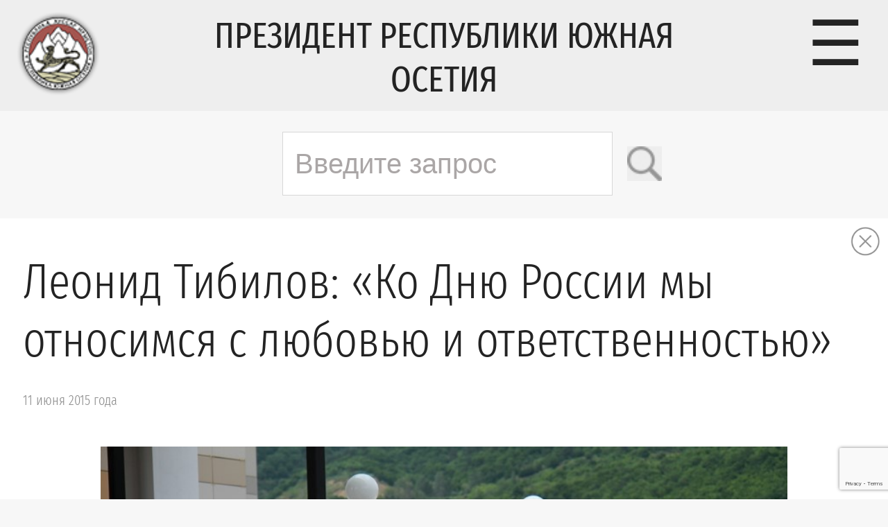

--- FILE ---
content_type: text/html; charset=utf-8
request_url: https://www.google.com/recaptcha/api2/anchor?ar=1&k=6LdG5-4hAAAAAIVLN9_xP5sbarXRzUQ20oKhaX1s&co=aHR0cHM6Ly9wcmVzaWRlbnRydW8ub3JnOjQ0Mw..&hl=en&v=PoyoqOPhxBO7pBk68S4YbpHZ&size=invisible&anchor-ms=20000&execute-ms=30000&cb=7xun2eklu29k
body_size: 48521
content:
<!DOCTYPE HTML><html dir="ltr" lang="en"><head><meta http-equiv="Content-Type" content="text/html; charset=UTF-8">
<meta http-equiv="X-UA-Compatible" content="IE=edge">
<title>reCAPTCHA</title>
<style type="text/css">
/* cyrillic-ext */
@font-face {
  font-family: 'Roboto';
  font-style: normal;
  font-weight: 400;
  font-stretch: 100%;
  src: url(//fonts.gstatic.com/s/roboto/v48/KFO7CnqEu92Fr1ME7kSn66aGLdTylUAMa3GUBHMdazTgWw.woff2) format('woff2');
  unicode-range: U+0460-052F, U+1C80-1C8A, U+20B4, U+2DE0-2DFF, U+A640-A69F, U+FE2E-FE2F;
}
/* cyrillic */
@font-face {
  font-family: 'Roboto';
  font-style: normal;
  font-weight: 400;
  font-stretch: 100%;
  src: url(//fonts.gstatic.com/s/roboto/v48/KFO7CnqEu92Fr1ME7kSn66aGLdTylUAMa3iUBHMdazTgWw.woff2) format('woff2');
  unicode-range: U+0301, U+0400-045F, U+0490-0491, U+04B0-04B1, U+2116;
}
/* greek-ext */
@font-face {
  font-family: 'Roboto';
  font-style: normal;
  font-weight: 400;
  font-stretch: 100%;
  src: url(//fonts.gstatic.com/s/roboto/v48/KFO7CnqEu92Fr1ME7kSn66aGLdTylUAMa3CUBHMdazTgWw.woff2) format('woff2');
  unicode-range: U+1F00-1FFF;
}
/* greek */
@font-face {
  font-family: 'Roboto';
  font-style: normal;
  font-weight: 400;
  font-stretch: 100%;
  src: url(//fonts.gstatic.com/s/roboto/v48/KFO7CnqEu92Fr1ME7kSn66aGLdTylUAMa3-UBHMdazTgWw.woff2) format('woff2');
  unicode-range: U+0370-0377, U+037A-037F, U+0384-038A, U+038C, U+038E-03A1, U+03A3-03FF;
}
/* math */
@font-face {
  font-family: 'Roboto';
  font-style: normal;
  font-weight: 400;
  font-stretch: 100%;
  src: url(//fonts.gstatic.com/s/roboto/v48/KFO7CnqEu92Fr1ME7kSn66aGLdTylUAMawCUBHMdazTgWw.woff2) format('woff2');
  unicode-range: U+0302-0303, U+0305, U+0307-0308, U+0310, U+0312, U+0315, U+031A, U+0326-0327, U+032C, U+032F-0330, U+0332-0333, U+0338, U+033A, U+0346, U+034D, U+0391-03A1, U+03A3-03A9, U+03B1-03C9, U+03D1, U+03D5-03D6, U+03F0-03F1, U+03F4-03F5, U+2016-2017, U+2034-2038, U+203C, U+2040, U+2043, U+2047, U+2050, U+2057, U+205F, U+2070-2071, U+2074-208E, U+2090-209C, U+20D0-20DC, U+20E1, U+20E5-20EF, U+2100-2112, U+2114-2115, U+2117-2121, U+2123-214F, U+2190, U+2192, U+2194-21AE, U+21B0-21E5, U+21F1-21F2, U+21F4-2211, U+2213-2214, U+2216-22FF, U+2308-230B, U+2310, U+2319, U+231C-2321, U+2336-237A, U+237C, U+2395, U+239B-23B7, U+23D0, U+23DC-23E1, U+2474-2475, U+25AF, U+25B3, U+25B7, U+25BD, U+25C1, U+25CA, U+25CC, U+25FB, U+266D-266F, U+27C0-27FF, U+2900-2AFF, U+2B0E-2B11, U+2B30-2B4C, U+2BFE, U+3030, U+FF5B, U+FF5D, U+1D400-1D7FF, U+1EE00-1EEFF;
}
/* symbols */
@font-face {
  font-family: 'Roboto';
  font-style: normal;
  font-weight: 400;
  font-stretch: 100%;
  src: url(//fonts.gstatic.com/s/roboto/v48/KFO7CnqEu92Fr1ME7kSn66aGLdTylUAMaxKUBHMdazTgWw.woff2) format('woff2');
  unicode-range: U+0001-000C, U+000E-001F, U+007F-009F, U+20DD-20E0, U+20E2-20E4, U+2150-218F, U+2190, U+2192, U+2194-2199, U+21AF, U+21E6-21F0, U+21F3, U+2218-2219, U+2299, U+22C4-22C6, U+2300-243F, U+2440-244A, U+2460-24FF, U+25A0-27BF, U+2800-28FF, U+2921-2922, U+2981, U+29BF, U+29EB, U+2B00-2BFF, U+4DC0-4DFF, U+FFF9-FFFB, U+10140-1018E, U+10190-1019C, U+101A0, U+101D0-101FD, U+102E0-102FB, U+10E60-10E7E, U+1D2C0-1D2D3, U+1D2E0-1D37F, U+1F000-1F0FF, U+1F100-1F1AD, U+1F1E6-1F1FF, U+1F30D-1F30F, U+1F315, U+1F31C, U+1F31E, U+1F320-1F32C, U+1F336, U+1F378, U+1F37D, U+1F382, U+1F393-1F39F, U+1F3A7-1F3A8, U+1F3AC-1F3AF, U+1F3C2, U+1F3C4-1F3C6, U+1F3CA-1F3CE, U+1F3D4-1F3E0, U+1F3ED, U+1F3F1-1F3F3, U+1F3F5-1F3F7, U+1F408, U+1F415, U+1F41F, U+1F426, U+1F43F, U+1F441-1F442, U+1F444, U+1F446-1F449, U+1F44C-1F44E, U+1F453, U+1F46A, U+1F47D, U+1F4A3, U+1F4B0, U+1F4B3, U+1F4B9, U+1F4BB, U+1F4BF, U+1F4C8-1F4CB, U+1F4D6, U+1F4DA, U+1F4DF, U+1F4E3-1F4E6, U+1F4EA-1F4ED, U+1F4F7, U+1F4F9-1F4FB, U+1F4FD-1F4FE, U+1F503, U+1F507-1F50B, U+1F50D, U+1F512-1F513, U+1F53E-1F54A, U+1F54F-1F5FA, U+1F610, U+1F650-1F67F, U+1F687, U+1F68D, U+1F691, U+1F694, U+1F698, U+1F6AD, U+1F6B2, U+1F6B9-1F6BA, U+1F6BC, U+1F6C6-1F6CF, U+1F6D3-1F6D7, U+1F6E0-1F6EA, U+1F6F0-1F6F3, U+1F6F7-1F6FC, U+1F700-1F7FF, U+1F800-1F80B, U+1F810-1F847, U+1F850-1F859, U+1F860-1F887, U+1F890-1F8AD, U+1F8B0-1F8BB, U+1F8C0-1F8C1, U+1F900-1F90B, U+1F93B, U+1F946, U+1F984, U+1F996, U+1F9E9, U+1FA00-1FA6F, U+1FA70-1FA7C, U+1FA80-1FA89, U+1FA8F-1FAC6, U+1FACE-1FADC, U+1FADF-1FAE9, U+1FAF0-1FAF8, U+1FB00-1FBFF;
}
/* vietnamese */
@font-face {
  font-family: 'Roboto';
  font-style: normal;
  font-weight: 400;
  font-stretch: 100%;
  src: url(//fonts.gstatic.com/s/roboto/v48/KFO7CnqEu92Fr1ME7kSn66aGLdTylUAMa3OUBHMdazTgWw.woff2) format('woff2');
  unicode-range: U+0102-0103, U+0110-0111, U+0128-0129, U+0168-0169, U+01A0-01A1, U+01AF-01B0, U+0300-0301, U+0303-0304, U+0308-0309, U+0323, U+0329, U+1EA0-1EF9, U+20AB;
}
/* latin-ext */
@font-face {
  font-family: 'Roboto';
  font-style: normal;
  font-weight: 400;
  font-stretch: 100%;
  src: url(//fonts.gstatic.com/s/roboto/v48/KFO7CnqEu92Fr1ME7kSn66aGLdTylUAMa3KUBHMdazTgWw.woff2) format('woff2');
  unicode-range: U+0100-02BA, U+02BD-02C5, U+02C7-02CC, U+02CE-02D7, U+02DD-02FF, U+0304, U+0308, U+0329, U+1D00-1DBF, U+1E00-1E9F, U+1EF2-1EFF, U+2020, U+20A0-20AB, U+20AD-20C0, U+2113, U+2C60-2C7F, U+A720-A7FF;
}
/* latin */
@font-face {
  font-family: 'Roboto';
  font-style: normal;
  font-weight: 400;
  font-stretch: 100%;
  src: url(//fonts.gstatic.com/s/roboto/v48/KFO7CnqEu92Fr1ME7kSn66aGLdTylUAMa3yUBHMdazQ.woff2) format('woff2');
  unicode-range: U+0000-00FF, U+0131, U+0152-0153, U+02BB-02BC, U+02C6, U+02DA, U+02DC, U+0304, U+0308, U+0329, U+2000-206F, U+20AC, U+2122, U+2191, U+2193, U+2212, U+2215, U+FEFF, U+FFFD;
}
/* cyrillic-ext */
@font-face {
  font-family: 'Roboto';
  font-style: normal;
  font-weight: 500;
  font-stretch: 100%;
  src: url(//fonts.gstatic.com/s/roboto/v48/KFO7CnqEu92Fr1ME7kSn66aGLdTylUAMa3GUBHMdazTgWw.woff2) format('woff2');
  unicode-range: U+0460-052F, U+1C80-1C8A, U+20B4, U+2DE0-2DFF, U+A640-A69F, U+FE2E-FE2F;
}
/* cyrillic */
@font-face {
  font-family: 'Roboto';
  font-style: normal;
  font-weight: 500;
  font-stretch: 100%;
  src: url(//fonts.gstatic.com/s/roboto/v48/KFO7CnqEu92Fr1ME7kSn66aGLdTylUAMa3iUBHMdazTgWw.woff2) format('woff2');
  unicode-range: U+0301, U+0400-045F, U+0490-0491, U+04B0-04B1, U+2116;
}
/* greek-ext */
@font-face {
  font-family: 'Roboto';
  font-style: normal;
  font-weight: 500;
  font-stretch: 100%;
  src: url(//fonts.gstatic.com/s/roboto/v48/KFO7CnqEu92Fr1ME7kSn66aGLdTylUAMa3CUBHMdazTgWw.woff2) format('woff2');
  unicode-range: U+1F00-1FFF;
}
/* greek */
@font-face {
  font-family: 'Roboto';
  font-style: normal;
  font-weight: 500;
  font-stretch: 100%;
  src: url(//fonts.gstatic.com/s/roboto/v48/KFO7CnqEu92Fr1ME7kSn66aGLdTylUAMa3-UBHMdazTgWw.woff2) format('woff2');
  unicode-range: U+0370-0377, U+037A-037F, U+0384-038A, U+038C, U+038E-03A1, U+03A3-03FF;
}
/* math */
@font-face {
  font-family: 'Roboto';
  font-style: normal;
  font-weight: 500;
  font-stretch: 100%;
  src: url(//fonts.gstatic.com/s/roboto/v48/KFO7CnqEu92Fr1ME7kSn66aGLdTylUAMawCUBHMdazTgWw.woff2) format('woff2');
  unicode-range: U+0302-0303, U+0305, U+0307-0308, U+0310, U+0312, U+0315, U+031A, U+0326-0327, U+032C, U+032F-0330, U+0332-0333, U+0338, U+033A, U+0346, U+034D, U+0391-03A1, U+03A3-03A9, U+03B1-03C9, U+03D1, U+03D5-03D6, U+03F0-03F1, U+03F4-03F5, U+2016-2017, U+2034-2038, U+203C, U+2040, U+2043, U+2047, U+2050, U+2057, U+205F, U+2070-2071, U+2074-208E, U+2090-209C, U+20D0-20DC, U+20E1, U+20E5-20EF, U+2100-2112, U+2114-2115, U+2117-2121, U+2123-214F, U+2190, U+2192, U+2194-21AE, U+21B0-21E5, U+21F1-21F2, U+21F4-2211, U+2213-2214, U+2216-22FF, U+2308-230B, U+2310, U+2319, U+231C-2321, U+2336-237A, U+237C, U+2395, U+239B-23B7, U+23D0, U+23DC-23E1, U+2474-2475, U+25AF, U+25B3, U+25B7, U+25BD, U+25C1, U+25CA, U+25CC, U+25FB, U+266D-266F, U+27C0-27FF, U+2900-2AFF, U+2B0E-2B11, U+2B30-2B4C, U+2BFE, U+3030, U+FF5B, U+FF5D, U+1D400-1D7FF, U+1EE00-1EEFF;
}
/* symbols */
@font-face {
  font-family: 'Roboto';
  font-style: normal;
  font-weight: 500;
  font-stretch: 100%;
  src: url(//fonts.gstatic.com/s/roboto/v48/KFO7CnqEu92Fr1ME7kSn66aGLdTylUAMaxKUBHMdazTgWw.woff2) format('woff2');
  unicode-range: U+0001-000C, U+000E-001F, U+007F-009F, U+20DD-20E0, U+20E2-20E4, U+2150-218F, U+2190, U+2192, U+2194-2199, U+21AF, U+21E6-21F0, U+21F3, U+2218-2219, U+2299, U+22C4-22C6, U+2300-243F, U+2440-244A, U+2460-24FF, U+25A0-27BF, U+2800-28FF, U+2921-2922, U+2981, U+29BF, U+29EB, U+2B00-2BFF, U+4DC0-4DFF, U+FFF9-FFFB, U+10140-1018E, U+10190-1019C, U+101A0, U+101D0-101FD, U+102E0-102FB, U+10E60-10E7E, U+1D2C0-1D2D3, U+1D2E0-1D37F, U+1F000-1F0FF, U+1F100-1F1AD, U+1F1E6-1F1FF, U+1F30D-1F30F, U+1F315, U+1F31C, U+1F31E, U+1F320-1F32C, U+1F336, U+1F378, U+1F37D, U+1F382, U+1F393-1F39F, U+1F3A7-1F3A8, U+1F3AC-1F3AF, U+1F3C2, U+1F3C4-1F3C6, U+1F3CA-1F3CE, U+1F3D4-1F3E0, U+1F3ED, U+1F3F1-1F3F3, U+1F3F5-1F3F7, U+1F408, U+1F415, U+1F41F, U+1F426, U+1F43F, U+1F441-1F442, U+1F444, U+1F446-1F449, U+1F44C-1F44E, U+1F453, U+1F46A, U+1F47D, U+1F4A3, U+1F4B0, U+1F4B3, U+1F4B9, U+1F4BB, U+1F4BF, U+1F4C8-1F4CB, U+1F4D6, U+1F4DA, U+1F4DF, U+1F4E3-1F4E6, U+1F4EA-1F4ED, U+1F4F7, U+1F4F9-1F4FB, U+1F4FD-1F4FE, U+1F503, U+1F507-1F50B, U+1F50D, U+1F512-1F513, U+1F53E-1F54A, U+1F54F-1F5FA, U+1F610, U+1F650-1F67F, U+1F687, U+1F68D, U+1F691, U+1F694, U+1F698, U+1F6AD, U+1F6B2, U+1F6B9-1F6BA, U+1F6BC, U+1F6C6-1F6CF, U+1F6D3-1F6D7, U+1F6E0-1F6EA, U+1F6F0-1F6F3, U+1F6F7-1F6FC, U+1F700-1F7FF, U+1F800-1F80B, U+1F810-1F847, U+1F850-1F859, U+1F860-1F887, U+1F890-1F8AD, U+1F8B0-1F8BB, U+1F8C0-1F8C1, U+1F900-1F90B, U+1F93B, U+1F946, U+1F984, U+1F996, U+1F9E9, U+1FA00-1FA6F, U+1FA70-1FA7C, U+1FA80-1FA89, U+1FA8F-1FAC6, U+1FACE-1FADC, U+1FADF-1FAE9, U+1FAF0-1FAF8, U+1FB00-1FBFF;
}
/* vietnamese */
@font-face {
  font-family: 'Roboto';
  font-style: normal;
  font-weight: 500;
  font-stretch: 100%;
  src: url(//fonts.gstatic.com/s/roboto/v48/KFO7CnqEu92Fr1ME7kSn66aGLdTylUAMa3OUBHMdazTgWw.woff2) format('woff2');
  unicode-range: U+0102-0103, U+0110-0111, U+0128-0129, U+0168-0169, U+01A0-01A1, U+01AF-01B0, U+0300-0301, U+0303-0304, U+0308-0309, U+0323, U+0329, U+1EA0-1EF9, U+20AB;
}
/* latin-ext */
@font-face {
  font-family: 'Roboto';
  font-style: normal;
  font-weight: 500;
  font-stretch: 100%;
  src: url(//fonts.gstatic.com/s/roboto/v48/KFO7CnqEu92Fr1ME7kSn66aGLdTylUAMa3KUBHMdazTgWw.woff2) format('woff2');
  unicode-range: U+0100-02BA, U+02BD-02C5, U+02C7-02CC, U+02CE-02D7, U+02DD-02FF, U+0304, U+0308, U+0329, U+1D00-1DBF, U+1E00-1E9F, U+1EF2-1EFF, U+2020, U+20A0-20AB, U+20AD-20C0, U+2113, U+2C60-2C7F, U+A720-A7FF;
}
/* latin */
@font-face {
  font-family: 'Roboto';
  font-style: normal;
  font-weight: 500;
  font-stretch: 100%;
  src: url(//fonts.gstatic.com/s/roboto/v48/KFO7CnqEu92Fr1ME7kSn66aGLdTylUAMa3yUBHMdazQ.woff2) format('woff2');
  unicode-range: U+0000-00FF, U+0131, U+0152-0153, U+02BB-02BC, U+02C6, U+02DA, U+02DC, U+0304, U+0308, U+0329, U+2000-206F, U+20AC, U+2122, U+2191, U+2193, U+2212, U+2215, U+FEFF, U+FFFD;
}
/* cyrillic-ext */
@font-face {
  font-family: 'Roboto';
  font-style: normal;
  font-weight: 900;
  font-stretch: 100%;
  src: url(//fonts.gstatic.com/s/roboto/v48/KFO7CnqEu92Fr1ME7kSn66aGLdTylUAMa3GUBHMdazTgWw.woff2) format('woff2');
  unicode-range: U+0460-052F, U+1C80-1C8A, U+20B4, U+2DE0-2DFF, U+A640-A69F, U+FE2E-FE2F;
}
/* cyrillic */
@font-face {
  font-family: 'Roboto';
  font-style: normal;
  font-weight: 900;
  font-stretch: 100%;
  src: url(//fonts.gstatic.com/s/roboto/v48/KFO7CnqEu92Fr1ME7kSn66aGLdTylUAMa3iUBHMdazTgWw.woff2) format('woff2');
  unicode-range: U+0301, U+0400-045F, U+0490-0491, U+04B0-04B1, U+2116;
}
/* greek-ext */
@font-face {
  font-family: 'Roboto';
  font-style: normal;
  font-weight: 900;
  font-stretch: 100%;
  src: url(//fonts.gstatic.com/s/roboto/v48/KFO7CnqEu92Fr1ME7kSn66aGLdTylUAMa3CUBHMdazTgWw.woff2) format('woff2');
  unicode-range: U+1F00-1FFF;
}
/* greek */
@font-face {
  font-family: 'Roboto';
  font-style: normal;
  font-weight: 900;
  font-stretch: 100%;
  src: url(//fonts.gstatic.com/s/roboto/v48/KFO7CnqEu92Fr1ME7kSn66aGLdTylUAMa3-UBHMdazTgWw.woff2) format('woff2');
  unicode-range: U+0370-0377, U+037A-037F, U+0384-038A, U+038C, U+038E-03A1, U+03A3-03FF;
}
/* math */
@font-face {
  font-family: 'Roboto';
  font-style: normal;
  font-weight: 900;
  font-stretch: 100%;
  src: url(//fonts.gstatic.com/s/roboto/v48/KFO7CnqEu92Fr1ME7kSn66aGLdTylUAMawCUBHMdazTgWw.woff2) format('woff2');
  unicode-range: U+0302-0303, U+0305, U+0307-0308, U+0310, U+0312, U+0315, U+031A, U+0326-0327, U+032C, U+032F-0330, U+0332-0333, U+0338, U+033A, U+0346, U+034D, U+0391-03A1, U+03A3-03A9, U+03B1-03C9, U+03D1, U+03D5-03D6, U+03F0-03F1, U+03F4-03F5, U+2016-2017, U+2034-2038, U+203C, U+2040, U+2043, U+2047, U+2050, U+2057, U+205F, U+2070-2071, U+2074-208E, U+2090-209C, U+20D0-20DC, U+20E1, U+20E5-20EF, U+2100-2112, U+2114-2115, U+2117-2121, U+2123-214F, U+2190, U+2192, U+2194-21AE, U+21B0-21E5, U+21F1-21F2, U+21F4-2211, U+2213-2214, U+2216-22FF, U+2308-230B, U+2310, U+2319, U+231C-2321, U+2336-237A, U+237C, U+2395, U+239B-23B7, U+23D0, U+23DC-23E1, U+2474-2475, U+25AF, U+25B3, U+25B7, U+25BD, U+25C1, U+25CA, U+25CC, U+25FB, U+266D-266F, U+27C0-27FF, U+2900-2AFF, U+2B0E-2B11, U+2B30-2B4C, U+2BFE, U+3030, U+FF5B, U+FF5D, U+1D400-1D7FF, U+1EE00-1EEFF;
}
/* symbols */
@font-face {
  font-family: 'Roboto';
  font-style: normal;
  font-weight: 900;
  font-stretch: 100%;
  src: url(//fonts.gstatic.com/s/roboto/v48/KFO7CnqEu92Fr1ME7kSn66aGLdTylUAMaxKUBHMdazTgWw.woff2) format('woff2');
  unicode-range: U+0001-000C, U+000E-001F, U+007F-009F, U+20DD-20E0, U+20E2-20E4, U+2150-218F, U+2190, U+2192, U+2194-2199, U+21AF, U+21E6-21F0, U+21F3, U+2218-2219, U+2299, U+22C4-22C6, U+2300-243F, U+2440-244A, U+2460-24FF, U+25A0-27BF, U+2800-28FF, U+2921-2922, U+2981, U+29BF, U+29EB, U+2B00-2BFF, U+4DC0-4DFF, U+FFF9-FFFB, U+10140-1018E, U+10190-1019C, U+101A0, U+101D0-101FD, U+102E0-102FB, U+10E60-10E7E, U+1D2C0-1D2D3, U+1D2E0-1D37F, U+1F000-1F0FF, U+1F100-1F1AD, U+1F1E6-1F1FF, U+1F30D-1F30F, U+1F315, U+1F31C, U+1F31E, U+1F320-1F32C, U+1F336, U+1F378, U+1F37D, U+1F382, U+1F393-1F39F, U+1F3A7-1F3A8, U+1F3AC-1F3AF, U+1F3C2, U+1F3C4-1F3C6, U+1F3CA-1F3CE, U+1F3D4-1F3E0, U+1F3ED, U+1F3F1-1F3F3, U+1F3F5-1F3F7, U+1F408, U+1F415, U+1F41F, U+1F426, U+1F43F, U+1F441-1F442, U+1F444, U+1F446-1F449, U+1F44C-1F44E, U+1F453, U+1F46A, U+1F47D, U+1F4A3, U+1F4B0, U+1F4B3, U+1F4B9, U+1F4BB, U+1F4BF, U+1F4C8-1F4CB, U+1F4D6, U+1F4DA, U+1F4DF, U+1F4E3-1F4E6, U+1F4EA-1F4ED, U+1F4F7, U+1F4F9-1F4FB, U+1F4FD-1F4FE, U+1F503, U+1F507-1F50B, U+1F50D, U+1F512-1F513, U+1F53E-1F54A, U+1F54F-1F5FA, U+1F610, U+1F650-1F67F, U+1F687, U+1F68D, U+1F691, U+1F694, U+1F698, U+1F6AD, U+1F6B2, U+1F6B9-1F6BA, U+1F6BC, U+1F6C6-1F6CF, U+1F6D3-1F6D7, U+1F6E0-1F6EA, U+1F6F0-1F6F3, U+1F6F7-1F6FC, U+1F700-1F7FF, U+1F800-1F80B, U+1F810-1F847, U+1F850-1F859, U+1F860-1F887, U+1F890-1F8AD, U+1F8B0-1F8BB, U+1F8C0-1F8C1, U+1F900-1F90B, U+1F93B, U+1F946, U+1F984, U+1F996, U+1F9E9, U+1FA00-1FA6F, U+1FA70-1FA7C, U+1FA80-1FA89, U+1FA8F-1FAC6, U+1FACE-1FADC, U+1FADF-1FAE9, U+1FAF0-1FAF8, U+1FB00-1FBFF;
}
/* vietnamese */
@font-face {
  font-family: 'Roboto';
  font-style: normal;
  font-weight: 900;
  font-stretch: 100%;
  src: url(//fonts.gstatic.com/s/roboto/v48/KFO7CnqEu92Fr1ME7kSn66aGLdTylUAMa3OUBHMdazTgWw.woff2) format('woff2');
  unicode-range: U+0102-0103, U+0110-0111, U+0128-0129, U+0168-0169, U+01A0-01A1, U+01AF-01B0, U+0300-0301, U+0303-0304, U+0308-0309, U+0323, U+0329, U+1EA0-1EF9, U+20AB;
}
/* latin-ext */
@font-face {
  font-family: 'Roboto';
  font-style: normal;
  font-weight: 900;
  font-stretch: 100%;
  src: url(//fonts.gstatic.com/s/roboto/v48/KFO7CnqEu92Fr1ME7kSn66aGLdTylUAMa3KUBHMdazTgWw.woff2) format('woff2');
  unicode-range: U+0100-02BA, U+02BD-02C5, U+02C7-02CC, U+02CE-02D7, U+02DD-02FF, U+0304, U+0308, U+0329, U+1D00-1DBF, U+1E00-1E9F, U+1EF2-1EFF, U+2020, U+20A0-20AB, U+20AD-20C0, U+2113, U+2C60-2C7F, U+A720-A7FF;
}
/* latin */
@font-face {
  font-family: 'Roboto';
  font-style: normal;
  font-weight: 900;
  font-stretch: 100%;
  src: url(//fonts.gstatic.com/s/roboto/v48/KFO7CnqEu92Fr1ME7kSn66aGLdTylUAMa3yUBHMdazQ.woff2) format('woff2');
  unicode-range: U+0000-00FF, U+0131, U+0152-0153, U+02BB-02BC, U+02C6, U+02DA, U+02DC, U+0304, U+0308, U+0329, U+2000-206F, U+20AC, U+2122, U+2191, U+2193, U+2212, U+2215, U+FEFF, U+FFFD;
}

</style>
<link rel="stylesheet" type="text/css" href="https://www.gstatic.com/recaptcha/releases/PoyoqOPhxBO7pBk68S4YbpHZ/styles__ltr.css">
<script nonce="Ka4pI6AnhdNmiu9wnYIOJQ" type="text/javascript">window['__recaptcha_api'] = 'https://www.google.com/recaptcha/api2/';</script>
<script type="text/javascript" src="https://www.gstatic.com/recaptcha/releases/PoyoqOPhxBO7pBk68S4YbpHZ/recaptcha__en.js" nonce="Ka4pI6AnhdNmiu9wnYIOJQ">
      
    </script></head>
<body><div id="rc-anchor-alert" class="rc-anchor-alert"></div>
<input type="hidden" id="recaptcha-token" value="[base64]">
<script type="text/javascript" nonce="Ka4pI6AnhdNmiu9wnYIOJQ">
      recaptcha.anchor.Main.init("[\x22ainput\x22,[\x22bgdata\x22,\x22\x22,\[base64]/[base64]/[base64]/bmV3IHJbeF0oY1swXSk6RT09Mj9uZXcgclt4XShjWzBdLGNbMV0pOkU9PTM/bmV3IHJbeF0oY1swXSxjWzFdLGNbMl0pOkU9PTQ/[base64]/[base64]/[base64]/[base64]/[base64]/[base64]/[base64]/[base64]\x22,\[base64]\\u003d\\u003d\x22,\x22wq7DnRPCqcKCGlXCqcO5JcOvw5LCjMO/w7LDmMKCwqXClERkwo8/L8KMw6YFwrlEwpLCognDscOkbi7ClsOla37Dv8OwbXJyJMOIR8KewrXCvMOlw47DoV4cH2rDscKswodewovDlnnCqcKuw6PDnsOjwrM4w4PDsMKKSRjDhxhQNy/DuiJmw65BNnDDvSvCrcKTdSHDtMK7wpoHIStJG8OYDsKtw43DmcKywq3CpkULWFLCgMOENcKfwoZ/T2LCjcK4wqXDoxEJcAjDrMO5SMKdwp7CqS9ewrt6wqrCoMOhT8Oiw5/CiVHCrSEPw4PDvAxDwqTDm8KvwrXCq8KkWsOVwrzCvlTCo3LCu3F0w6fDgGrCvcKfHGYMTMO+w4DDlhlJJRHDpMOKDMKUwpnDiTTDsMOaD8OED29bVcOXWsO+fCcQQMOMIsKpwp/CmMKMwqvDsxRIw4Rzw7/DgsOqDMKPW8KOE8OeF8OBecKrw73Dh0nCkmPDl3B+KcKAw7jCg8O2wqjDj8KgcsOwwp3Dp0MGOCrClhnDrwNHC8Kmw4bDuSfDuWY8GcOrwrtvwoFCQinCjG8pQ8K4woPCm8Ouw4lUa8KRN8K2w6x0wogbwrHDgsKjwqkdTEDCv8K4wps3wqcCO8OeQMKhw5/Dmg87Y8O9PcKyw7zDjMOPVC9jw6fDnQzDnCvCjQNaMFMsNhjDn8O6KQoTwoXCk3nCm2jClcKSwprDmcKZYy/[base64]/CmsOvwpbDu8Kxw7McQMKuKsOzAMOAfFQ0w6YRDi/Cp8K4w5gDw7kxfQB0wonDpxrDusOvw514wpZNUsOMNsKLwoo5w5UTwoPDlhrDvsKKPQREwo3Doh/Ch3LChmzDtkzDuiDCrcO9wqVodsOTXUNLO8KAXMKcAjpqJBrCgyLDqMOMw5TClTxKwrwPc2Aww7sWwq5awqvCvnzCmXdXw4MOeG/ChcKZw77Cj8OiOFhxfcKbOHk6wolPQ8KPV8OUfsK4wrxYw5bDj8KNw59Nw797Y8Kyw5bCtEjDvghow4HChcO4NcK6wqdwAWLCtAHCvcKeNsOuKMKAIR/[base64]/DuyrDlGDDgsOtN3bDhcOiw4fDtMOMWG/[base64]/CuwfDuMK/w7hnw4Q0w58DW2rDsMOQwqF+dEVRwrDCqDTCg8OPJsOocsOdwqHDk016RFB8eAjDlUHDugfCtU/Dhk9uUVM7N8OaFQTDmT7Ct3zCo8OIwoLDlsKid8K5woRLGcO4F8KGwpXCvn3DlBoaH8ObwqAwEiZUHT9RNcO/YXnDisOQw5g+woduwrRdeizDizrCl8OGw53CrFQ2w6jCkXpdw6/Dn17DryYldRfDtMKRw7HCq8Klw71cwq7DjA3CkMOFw7HCskPCrxrCssOzaRN1EMOvwppYw7vDhkJXw4pTwrV/EcOXw6Qufy/[base64]/CrcOqwovCo8OywpfDqsOSCsK/[base64]/CpcKZwrkdHsO6asKww4sGw7pfw4rDsMKVw7tzKWZGbcK/fyYqw4B5w4JUeWN0WhDCuFzCmMKVw7hNIy4NwrnCpMOcw6wEw5HCtcOhwrU+asOLSXrDrxYvVnTDml7DncOnwr8pwpVTYw9XwoDCnUV9BE9XTcKSw5/DgwzCk8O9HsOpVkVReSPCowLDs8KxwqPCjw7DlsKCCMK1wqQww4PDjMKLw6p0C8KgAMOhw6rCryBzMQbChgrDsGnDucK/SMOpBwUMw7JcEFjCisKREcKTwrQtwp00wqw6worDlMKHwpbCpGcQLkfDjsOgw53Dn8OQwqXDmhdhwpBkwoXDsWHDn8Opf8K5wq3Cm8KBUMOoClIbMsOfwpjDvgzDoMODa8KQw7lEwpYJwpbDvMOrwqfDtD/Cn8KbPMKlw6jDpcKwMMK3w54Ew5oRw5RUHsKNwpBKw6plMUrCqx3DnsOSAsKOw4HDrhfDoVR5finDp8O4w7HDv8KOw5LCnsOMw5rDlTrCh00Jwq5PwpvDjcKZw6TDsMKQwrLDlD3DusKTdHVJMXBGw43DuS/DiMK1c8OkW8Ouw5zCiMOKOcKlw4PCnXvDhcOHX8K3Fj3DhXsTwotxwrd/[base64]/w68OMCtrw4HDgcOSdyJEwpxmSw4DL8OWT8KowrEOVjDDusK9ICfCmXoVcMONDELCv8ObLMKJUSBcSHXDmMKZHidiwq/[base64]/csOFwrNTNsKiwrl2BMKEBcKDw7h/G8KxI8Ojw5TDgmQ0w4hBwpokwokAGMOMwo5Jw7k6wrFHwrjDr8O6wq1DHkDDusKMw4gnbsKtw4oxwqAiw6nClHXCnm9dwqfDocOBw5Jow5E3DcKCGsKww5PCsVXCikDDkyjDmMKIY8KsbcKHCsO1KMOCw6sPwonCoMKqw7fCuMOjw5/DssOgaSUow61PQMOvDBXDvMKzJ3nCoHp5fMOgF8KQUsKKw4M/w6BXw4FCw5hpGWUsWBnCnnMYwrHDj8KEWnPCiTjDrcKHwolewojChV/DucOgSsOGJx4MIMOFYMKDCBXDr0nDg1BxRcKOw4rDl8KSwrHDgg/DrcOIw5vDpUbClB1Nw6V1w6MXwqU2w7rDiMKOw7PDv8OSwrgJWSQOL3HCssOxwqEIVcKKRj8Jw6Yjw7LDssK2wq4qw5Rbwq/DksO8w5jCmsOew4gkBlLDpkjClho1w5Qmw59jw43CmX80wrEybMKjVMOHwq3CvxdjUcKVIsKvwrpkw4NZw5QXw73DqXccwrUrGiBfLsK0Z8OZwovCt38JUMOxOXEJJ2xUVTE2w7vCqMKfw5RNwq1pGzNBfcKjwrBYw6Fbw5/Cshd3wq/CjGs9w73DhxwCWBRpWll/QBwVw7cVdsOsWsKRVU3DkVfDm8Kiw4k6dCjDonxtwpzCnsKtwr3CrcKEw4DDtsOVw709w7LCoi/CoMKoU8KZw5BGw75kw49BLcOyTWnDmxxnw4HCrcK4QFzCuEdnwr4BPcOPw6vDnFXCk8KpRj/DjMKpc37DvMOvHE/CpTHDvUYIQMKQw64KwrfDkgjCj8KvwqLDtsKsccOZwqlKwqXDtcOswr5nw7zDrMKLT8OFw64yX8O5Yyp8wqDCq8KFw79wCz/CuWjCkQAgXTBEw4fCu8OjwoDDosOvTMKxw6bCiX4wK8O/wpJew5jDncOoCBXCsMKSw6PChTZbw6LChE1BwoY1PsKhw5YILMO6ZMOOB8O5JMO7w6HDiijCvcOzcDQRIwLDncOCSsKJD3onWyMMw4xywplub8Oaw6A/a0t7FMO6esO+wq/DiirCoMOTwpTCky/DvzbDuMK/BsOswqRve8KZU8KaRwzDl8Osw4TDvHlHwpjCk8KcQ2PDkcKAwqTCpzDDjMKsa0szwpFoA8OLwqkVw43DtgLDpiAFJ8Ogwp0rDMKsfGvCpTNOw5rChsOzPMKWw7PCmlbDjsOUFCjCrH3DscOgMcKZd8OPwpTDjMKNCsOBwq/CoMKPw43CnxTDtMOmK2BWamrCqFBlwopywrgKw6XClVd0JcKJU8O7F8OzwqEmb8OIwqfDosKPAALCp8KTw5IWJcK2U2RvwoxuIsOcaBRAZ0kjwrwqaw8ZFsKSSMK2a8OBw53CoMO/wqNmwp1qecOWw7B8E2hBwrvDjnRFKMKsQh8KwqTDo8OVw4dtw7DDncOxcMOWw4LDnj7CscOdK8OLw4vDqkPCkA/CgMO2wrATwpbDgnbCqcOSVsODHGjDr8OgA8K/[base64]/d3Y/[base64]/[base64]/RmrCglHDm8Kwwq9mw6RKwqM1worCr8Oyw7nCqVDDlSfDicOab8KICT9CbHnDrBzCgsKyTmJUVG1dH2/Dti5NIg4EwoLCgsOeAsOLW1AOw5TDinzDqifCpsOkw47CihEvNsK0wrQOc8KuQgzCn0PCr8KDwq1EwrLDqCvChcKvR0YSw73DgsOubsOOBcK8wrHDm1fCrHEqVXLDvcOpwr7DjsK3EmzDjsOuwpbCrBoARGvClcOiGsK8AzfDpMOaIMOqN1/[base64]/[base64]/DssOIG3XCtDcQwo/DlyvCnGzCisKPwq4+wrLCtFvClB5fIMOgw67CuMOwNyjCq8Oyw6A+w5XCjj3CocO+bsKjw7fDmsO5w4dyQMOof8KLw7/[base64]/[base64]/w5oMQGbDksO6UMKdEWxcZMKRPGBKwoocw6nCn8O9bzfCvHhtwrnDt8ORwp8nwrPDrMO2wo3DsknDnXlNwrbCi8KhwoADGyN0wqBxw4gkw53CnXdabETCmSfDkRNPOw4XDcO1SUUXwpp2Wx5kTw/[base64]/WkbDuHZlaktAw7gke8KhwocwwoHDpTM5F8O4ESQYXsOxw4jDjh9VwrRhKQrDjXHCqFHDs0rDvcOMbsO/wqN6GwRLwoNfw75fw4d+SHXCs8OHWz7DlBZqIcK9w4fDohJ1S3/DmQXCn8KiwogvwoYkFS5hU8K+wp1Xw5lzw4VWXR0ECsOFwpFMw6PDtMOIMsOYUw9jeMOWGRFvUGvDksKXE8KaEcOhfcKhw6zDhMKJw4cww4YPw4TCjUJ9eWxWwrjDtMO8wr9Ww71wd2YUwozDhRjDl8K2R1/[base64]/Dv0R7NFHCv3HDv8KmMkDDocOYQzZ8O8OOwqQtJ17Dh1vCpQjDlsKMFkXCgsO7wosGDjAzAFbDuynCi8ORNy9Vw5RiJSfDj8KWw6R+w5MVUcKFw4sGwrDChcOOw6ARFXwpVVDDusO/Dw/[base64]/wqzCrTvDuCfCu8ODYHZgT8OXZQjDol0eIV8ewqfDrMOgC019S8KBacK7wpgfw5nDu8Kcw5QSJic5H0t/OcOhR8KRZ8OiKR7DoVrDp1XCvQ0NI2gnw6xNOCHCt1o8L8OWwqEtV8Oxw7lQwqU3w5LCvMKpwpTDsxbDsVXCmW19wrVswpvDo8K3w73CmTcbw7/[base64]/CmsO1wpZ2TMKbwoHCrnzCvGHCuMKDw6XDmUPDqXYCBEcTw6dALsO3AcKBw75WwqIbwqvDlMOWw4AAw7PDjmBbw61FZMOxfBfDohUHw5Vcwo4obF3DlVcawqIiM8OXwoc2ScO6w6U8wqJwKMKNAmgeJsOCP8KIJBtyw5ReOl7DjcO6VsK6w5/Cil/DmV3DksKZw6fDuGZ/[base64]/DkMO0PcKZw50rSMKqGkPDkcKQw4DDhEvDn1PDkk4Bwo/[base64]/DmXJOGjdGdEYxwq0Mw7PCvFXDhcKtcTB1IwHChMOpw6IZw7FgYzzCucOtwrHDlcO1w7PCpQ7Cv8Oxw5c0w6fDoMKCw7E1CSjDgcOXMMK2A8KLd8KXK8KqXcKBeipPQyXCn1/[base64]/cF9YREhIwoE4dGp9w7HDmihJdG/[base64]/[base64]/CqBXCh8OdBcO7QR9qcCJzw5XCoDcxw6TCr8KTwq7DrmdTLWbDoMOKO8OWw6VGU0taVcKiG8KQCGNeek7DkcOBN3ZSwoRhwpsEC8K0w7TDlsOQEsKyw6o8S8OiwozCvX/CtDo+PE5wDMOqw5M/w6pxI3EXw7zDuGfCmMKgNcKbWDPCiMKBw5IOwpQeeMOTNH3DiFjCtMOJwo9IGMKCenwqw6nCoMOvw51mw7PDp8K9CsOGOi58wpVFGnVlwrB9w6TCkAXCjXPCnMKAwr/DisKrcxTDoMKgTX1ow7bCqjYhwokTeQVrw6bDn8O5w6rDvMKfVsKAwrDCocOfcsO9csKwHsOLwrw5aMO/[base64]/Dhn/CpcKfW8KAwppvAsKCwrfCuDvDozoFw6jDucKaeHYrwqLCh21XVMO7JU3Dh8OfHcOAwpYGwpBXwqEYw5zCtzfCgsKhwrILw5DCjsOtw7V/[base64]/Dm8KLwp/Di8KwG0VXDDRZdXwtbGzDgMOdDQodwpLDgAXDq8OiBEFKw5grwrFewoHCjcKqwoRqcV94P8O1Xx0ow78NXcKHABfDq8K0w6FMw6XDu8K0N8Onw6rDtmjDsUNPwonCp8KOwoHDiAjDssOLwp7Cu8O+GsK0JcKXbMKCwpPDkMOMF8KRw6/CvMORwpc9eDPDgkPDk3dEw6VvOsOrwqMgKsOxw5oYbsKCR8OLwr8fw4RDWgzCksOuRzHCqznCvBDCgMKpLMOewrYxwoTDmA8VZUx3w6FBwrsAZcKNf1XDgz5iZ0fCqcK0wohObsKjTsKXwoUeUsOQw7dyM146wpnCk8KgF0TDvsOiwoXDhMKqezNQw6I+FTVKLz/DvQdrUHBawozDpRU1UF4PUcKfwq7CrMKlwr7DpichLAHCpsKqCMKgGsOJw6XCqhY8w5slKUbDn3Rjwr3CgnpFw6jDvSLDrsO4UsK4w4YVw40Bw4QFwrJCwrV/[base64]/CkcK6wrbCkVzDt8OrwpctTMK7bMKXaTYcwpLDqw/CkMK3XxBVfRcfICHCpSg/TV4Pw7w8WzYQfsKuwpELw5HCrcOew5bCl8OyOSxowq3CnMKGTmElw4nDtWQ7TMKNLlpsZR7Dl8OawqjCkcOfU8KqD0ccw4VWWkfDn8OPYE/DscOyAsKALF7DlMKCcE4nG8KmazPCucKXb8K3wq3DmxFUwoXCpnwJHcOkIsODSXYtwpLDqW1uw51bSw0IaCUXUsKDNE8Lw7UTwqvCjgwsNhXCsjLCisOiUnIzw6RAwod9KcO1B15ew5jDvcOew44rw5HCkFHDpcO3KRwjCGkXw5lgbMKDw4PDhw4mw7/CvzRUeD/DhsOJw6TCpMOow5gQwq/Dm3NRwoTCucKcF8K5w5w2wp/DhHPDoMOJOy5ZGMKTwrs3dHUTw6AHIkA8A8OiGsOvw6TCgMObGkhgDhkbecKjw4Nkw7NGGmnDjAgIw6fCqmUow4JEw53CkHILWk3CtcOCwoZmEcO2wpTDsVDDlcOfwpfDvMO+S8OCw77DsUQiwpoZAcKRw6vCmMOvPi4cw4/DgXjChsKvNhPDnMK7woTDssODwo/DoSTDmsKGw6LCv3EMN2EVVxxMEcKxGRQedyZOJALCnGrDnUhew4zDngMYOsO9w7gxwpjCsj3DoRzDpcKvwp00MEEMWcOQRjrCosOJDinCgMOEwpVsw6gtXsOUw6hiecOfVCs7bMOPwobDqh9Yw7HCozXCu3HDoUnDisK+w5NYw67DoA7DigkZw7MqwqLCucOow60pNU/DksK6KB5sYiJowo4zYmzClcOEBcKsL3gTwpc5wpMxMMOTc8KIw4DDicKRwrzDpg4vAMKkRkfDhzlsF1Y0wq4gHEwEQ8OPOF1dEkFKbT5eF1VsSsOXOFZAwpPDr0TDs8Onw7ALw5nDix3DpVwvdsKPwoHCmkwDUcKlMHLDh8K1woIIw7bChXYLwpHCkMO/[base64]/Z3rDt3hawpMlwowSwp/ClzAbUmnCosOswowcwqXDhsKvw5w+E1BvwoXDvsOTwo/[base64]/ChFxSA8O8wqFXHX41XSvDpsKHJxJ0wrvDqA3ChsKLw7ITO3rDjMOVZnTDuDoDacKbSDArw4HDlnDDt8Kyw4hcw68eO8O7WX3CtcK/wpVid2XDr8KwbjHCl8KacsOpwrDCoAYUwrbCoV5aw6csE8OrE2XCs3XDkRbChMKNMsOwwpMoVsONMsObJsOiNMKkYmXCviVzfcKNQMKediEowqzDqcOWwqZSWsK5FljCpcKKw7zDqWxuL8OcwrYZwog6w7bDsG40PcOqwohUJMK5wrAnfxx/w4nDosOZSMKdwpTCjsOHK8K3MjjDu8Ogwo10wrrDtMKBwqDDl8KhGMOLAFhiw4ctP8OTQsOPblokwpEAbAjCqnxOa1Ilw4LCjcK4wrl/[base64]/Dk8OtCsKXfsOLIRgbwpfCmB7CjjPDo1xCw4N5wqLCs8Oiw7dRFcOHB8KJw5rDoMKtWMK0wrTCnn7ClnrCvjjDm0Bqw6x8X8KGwrdDbEsgw7/DuAV4UQ/CnHLCpMOPMktfw5/ChB3DtUorw7d7woHCvMO2wppcIsKhIsKDA8OAwr0hw7fCujs4ecKqBsO+wojCqMKKwqjCu8K4WsKFw6TCu8Ohw7XCtMKNw5YXwqVEbhxrDcKrw7bCmMOWWH0HN2Iuwp8QPGXDrMOCBsKCw7TCvsOFw5/Do8OYPcOBJB7Dm8KSRcOCSSzDu8OOwpt4wovDr8Oqw4rDhFTCpSjDi8KzZXHDkEbDr0EmwqrCvMOYwr8wwprCtcOQMsOkwqXDiMKdwpdOKcKlw5/[base64]/Co0ZJVsOdwpwkGj7CqTcISMKmwp7DuWNEwqzCnMO/aj/CgkzDqcK+TcOqanjDjMOaBAMBXndZcnJ/wobCoBHCijZdw7bCpA3CgUQhWcKcwrnDuljDnHgFw4PDg8OFY1XCuMO/[base64]/DlSEcwqPDmMKWw4tWw4lxc3XCrMOXKMOTw48ff8Oyw5x4bn/[base64]/DsUnCpMKGwrApw6odeMKvw5jCnWXDqsOYwrrDvcK+eTzDncOPw6HDkA/[base64]/[base64]/DmT4/dsOMGMOlw6FeGMKDw49STm7DmUZ0wrrDkCfCjTlYd0vDnsOFL8KiDsO5w61Bw4YPV8OyD05iw5jDisKLw6XCgMKsFU43XsOCbsKPwrjDtMOOK8OxAMKOwoVAI8Ovd8KMbsO8FsO1bcOcwq7CsR5twp9/SsKwaSk0PMKZwrHDsgTCrSt8w7fCiljCqsK+w5jDvHXCtcOLworDl8K3Y8KBBi/CpcOOEMKyBy9qVHd7bw/CkERlw5zCpl/[base64]/DgUpFSBZxeMOfeW/[base64]/CvnbCvnPCjAHDlMOhScKlw7s6woMRw7ZEAMO1wrbCiUwCdcObc2XDiBbDn8OZcxPDgideR25IRsKVDEUEwqsEwqTDrCRnw6rCosK7w47ConEeE8KmwonCiMKJwrdXw7goD3grVC7Ct1jCpy/DoE/Ci8KbA8KRwqzDszfDpCQDw48uJsKxMnLCgsKkw7LDl8Khf8KcVzB2wrU6wqwBw75Pwr0uUMKcKxw/Ex5zfMONUWDDkcKgw4Rww6TDvCA+wpsKwqcpw4YOVWJdIh83KMOoZw3CpH/CuMOrc09cwrXDv8O6w4kiwpbDnBU+VQUVw73CicKXKsKibcKSw7R/EFbCihLCsFFbwoorPsK4w5jDk8K1C8K5GWPDjcOwHMOrEsKfH0TCtsOfw77CuyjDrwtBwqY3e8KpwqINw63Cj8OLCB3DhcOCwocUcz4Gw7McRDVAw59HbcOFwp3Dt8OZSWgvOi7Dh8Kkw4fDrlLCgsOAUsKPGWDDssO+NE/CsTsSFTBIZ8KxwrHDjcKBwqrDoS02M8KnOXrCl3VKwqV+wrzCrsKhBBBBNcKUZcOsVhnDu2/[base64]/w7HCtEMswpxDwp/ChD8zw53DtFrDkMOWw73DrsKyJcKma3w0w5vCvDkFMsKtwpVOwppPw58RG04rXcKXw6RNMA9hw5EMw6DDhHMVXsOMeB8gOHzCmX/DgzN/wptlw4jDusOGMsKeRllTbcK3AsOmwqkbwrRSGTvDpA1xGcKxFWPDgxbDmsOuwrQETMKybMOYwoVGwotjw6jDuQRSw5c7wrR4TMO5dwUJw4rCncKxcgrDl8OTw6J0wpB2wr4GbX/Dq23Dv13DugdkAzZhUsKTDcKNwq4mPBzCgsK5wrHDs8K4FGrCkz/DjcOROsOpEDbDl8KKw7MAw4kAwovDqzdUwp3Cs07CpsO3wq8xP0YlwqkMw6fDvMKSZTzDtSPCssKUbsOGSk5awq/DnmLCqgQ6dcKhw4pRQsO+WlJbwoMTIcO3csKqW8O8C1cawoUpwrTDrsOOwrvDgsK8wphHwprCs8KdQsOfOMO4KnvCt2jDj3/[base64]/YMKIOGJ2w5oGwqDDkcOCwoFKw50Dw6kWJ3/CuMKow4zChsOOwrw5KsOOw7DDnFQNw4jDp8O2woDDsXo0L8KhwroCVz99T8Oyw6PDj8KEwphdVDBUw6Qew6/[base64]/ClWRbdh4RwpHCm1p/[base64]/DuVzChR5SeMOgCcO9wpLDocKxwoEEwqQGTDxlcsOuwooaC8ODEQ/Co8KAWk/[base64]/[base64]/[base64]/Y8Oow658w5kjwoPDh8K3ZSLCtDjCsEMqwoTCmQjCgMOVa8Kbwpc/VMOtAS9nw5MUX8ODEyUbQEVNwoPCmsKIw5zDt2UHSMKFwrFtO0XDvQFPXcOtb8KHwrMEwqdew41vwrzDu8K3F8OvTcKRwo3DuhbDhmdnwp/CusKvXMOaF8OgCMO8FMOId8ODbsOrfjR+c8K6ejt3SVULwrA5BcKfwozDpMOpwqLCkBHDkWjDscO1fMOYYnJPwrQ5DhJJAsKLw5gAHcO7w5HCjsOjPl97WsKSw6rCjVAswqfCuAbDpDQGw4t5D3sww4HCqlJPYULCkjx2w6XCtCTClCcWw75pUMO1w6/DvxPDp8KLw4QFwozCsRVSwoJsccOBUsKxXcKtfHvDpj98KGs0McOHA2waw5/CnXnDtsKQw7DCl8KHczUsw5NGw49/WmQOw4vDphbCr8KlGFbCti/Cp0PChMOZP1clUVQCworCk8OXN8K4w5vCssKDM8KDUcOvaT7DqMO0EFvChcOOGxtJw48YCgwawrEfwqwDI8O9wrUYw4bCmcOywptmCUnCp0YxNnDDvQbDhcKJw4/DvcKSLsOnwq/[base64]/BRvCiSLCg8KMwqsEw7hgw6vCjkYSw6bDtSfDicK6w7nCpRDDiTXCqMKSAxUaccOnw5Bow6vCnsO/wogqwoF5w5c0ScOiwrbDuMK0KSfClsO1wrlowpjDjz9bw5bDjcKReVFnXxHCjDJDfMKGRlvDv8K2wo7CtQPCoMOyw6/CucK3w40ST8KGT8K/HsOLwo7CqkZOwrx/wqPCpEEzT8KcecKrIQbClFtEIMKTwojCm8OsLgxbJRzCgBjCqGjCjEwCGcOEW8OTfWHDtFLDiyHCkEfDt8OqasO8wrPCvsO+wrNLPzjDmsOqLMO1wqvDosKcZcK6FBkKf1bCrsKuNMOpPQ5ww499w6nDiSs6w43DrcK3wrM/wpsfZWQRKgdVwohBw4vCql0bEsK1w7jCgRQQchjCmXF0LMKhNsKJcjrDlsOAw4QRKsKuLy5fw4wEw5/DgsOcLjnDm2vDssKoBHogw7/CjcKLw6/[base64]/[base64]/ajDCmGzDvsKywq3CqsKLwrJvw7nCicOdX0PDmcKKdMK4wqRwwrEowp/CqBsSw6Ihwq/DtDBgw4XDksOTwqZoaiPCq342w67ComPDknbCkMONBcK5UsKGwo7Du8KmwoLCjcKiBMK/[base64]/DsyHDvsKJRMKew4XCsMKsUSDCrMKCQwrDrMK8DjgsKMKxeMOzwonCvyzDnMKSw5jDpcOGwr/DtHxdBAgjwrcXUR7DtMKsw7Ebw4gmw5I1w7HDg8O7KGUNw5t9w6rChVvDmMKZHsOFFMOmwoLDuMKAcXwIwoocWCl+CsKZw5DCkTDDu8Ksw7YIc8KjCwMVw5bDunbDhTHCtXzCjsO+wp0zRsOqwrrCv8K7TMKVwpRAw5TCsz7Cp8O/KMOrwrslw4ZfUWFNwqzDksOuE35Jw6A4w7jDo3tUw6wFGCI4w6Mgw4LDicOfOUQTdA/[base64]/CvBctK0fDjR1WBjsYGcKdIsOOw5oNwptZw7XDjjImw4ZNw4zDiwTCusKOwpLDqsO1EsOFw416wo07EGZiAcO/w7QCw6jDosOPwqzCqlvDtsOlNgEfUMK5LQBIfFFlchPDrGQVw6vCsTVSGsKsTsOmw5/CiA7DoTdow5RoS8OgGDVjwrF/FQLDlcKuwpJIwpdZSADDtnI7K8Kkw5d+LMOhOmrCnMO9woLCujjChMKYw4dVw7dofsK9ZcKOw4zDg8KzfizCtMOWw4vCkMOhNijCoFPDuip/wrU/wrbDmMO9aEjDpzjCiMOlJQXCtcOWwoZ3D8O4w74Nw6opP0kMe8KRD2TCkMOywrlxworCrcKuw59VIB7Dnh7CmBohwqYKwq46aQJ6w7V4QRzDp1cCw77DisK+eDZ0w5NBw4kXwoTCri/ChznCu8O7w5nDm8KOByRoTMOgwo7DqynDtS43O8O8GMOsw4soGcOjwr/Cu8O4wqfCtMOBSg9CRz3DkR3ClMOxwqPCiToVw4DDksOsKl3Cu8K4VcOeKsOVwqXDty/Cmyl5SGnCiGhewr/ChTB9WcKmCsK6RGPDkF3Coz0IbMOfJcO7wo/CsGsvw7zCk8Kcw7hXDBrDhSREAyfDrjgRwqDDmFTCuUrCvHhUwqsgwqrDrzxLLmwbUsO2PHRxTMO1wp4tw6AUw6EywrEHQwXDhB1WJcOvfMKVw4PChsOGw5jCulYyScOVw4MpSsOXOUc/eEU4woktw451wq3DssKNF8Obw7/Dt8KjWFk5dVfDgMOTwq0qw6lKwpbDth/[base64]/[base64]/L8O9RcObXcKiWMKtwqRzX3LDsBfDs8KAG8KVw73DmgzCiTR6w6DCjMOxwrnCqcK+DzXCi8O2w7gVDh3CmsKdJ1xJSVvDmMKdaj0eZMK9OsKHYcKpw7/CtMOFRcOEUcO2wpwdeVHCk8O7wrzCl8O2w4wVwrnCjQhId8KGYmnCo8OJCHMIwo12wpNuL8KDwqA4w6dawqHCumLDr8Oib8OzwpdswrR7w5TDvy8iw5zCs1XClMKawplqcThZwpjDu1sAwotSasObw63ClWg+w5/DpcKuQ8O1JTPDpjHDtlkowqQtwrNmDcKAVT9/[base64]/DiWZID1TCljMDwpUvwpspWFY+RsKgJMK3wr4Nw7Emw6pbd8KPwp5Iw7VXbcKLJsKMwpIaw7LCu8OhNxN7OhfCksKVwoLDrsOrw67DvsKgwqN9C1bDu8OoUMO7w7bDsA17ecK/w6N4IXvCmsOXwpXDvwTDmsKAMyHDky/CpUhxWMOsKC/DsMO8w5tTwr/DkmwQDmQaC8KswpYACcOxw5NFZwDCocK9ZxXDuMO+w7EKw57ChMKMwqlJYxd1w6HDoxYHw41Ecg8Cw6/DqMKgw5DDrcKUwoY9w4bCljATwpLCsMKWCMOFw6l4dMO7K0LCgCXCu8Kaw5jCjkASe8ORw5EnAlADIT/[base64]/DucOEw73CqRZzFcOpwo7Ck8K+ZR/DvcOlw5tyUMOUw7NTK8KRw7k2PMO3eQbCoMKUCsOfdkrDj05/wrkBGWbCtsKywoDDksO6wrbCssO2bGYpwoTCgMOowpZob1jDtsK1eFHDjcOJTUHDmMOewoQVYsOaacK3wrMnYV/Dk8Kxw6/[base64]/[base64]/Co8OrwqLCgCvDuVnCgcOzwrvDqsKAw6sbworDiMOcw7bDqx1OFMKLwq3Dr8KPw4coesOVw7/Cn8OCwqQ6C8O/Mj3CqlsgwpnDpMKDLkTDu30Gw6xpWAFCcX7CkcOaXzQsw4lrw4AXbT4PRUoyw43CsMKKwrltwq4aK3cjbsK4ZjRSM8KhwrPCkMKkSsOYZMOrw4jCkMK4PcOjPsKtw4hRwpYawoXCisKPw5oiwp0/[base64]/Do17DhsKca01vFsKmw68DKlXDrcK7wrgvMVbCi8KfMMKlEQYrMMKxfT88NsKSa8KZGU86bMKMw4DDlsKaGMKARhIjw5bDmCAHw7TCmS7CmcKww68pXkXCisOwWcKrL8KTbMKbNHdHw60zwpbCvX/DicOcTlbCgcKGwrXDtcKGAMKxCmseGsKfw7nDoCUETVEUwoTDpsO+GcOMZg\\u003d\\u003d\x22],null,[\x22conf\x22,null,\x226LdG5-4hAAAAAIVLN9_xP5sbarXRzUQ20oKhaX1s\x22,0,null,null,null,1,[21,125,63,73,95,87,41,43,42,83,102,105,109,121],[1017145,507],0,null,null,null,null,0,null,0,null,700,1,null,0,\[base64]/76lBhnEnQkZnOKMAhmv8xEZ\x22,0,0,null,null,1,null,0,0,null,null,null,0],\x22https://presidentruo.org:443\x22,null,[3,1,1],null,null,null,1,3600,[\x22https://www.google.com/intl/en/policies/privacy/\x22,\x22https://www.google.com/intl/en/policies/terms/\x22],\x2281XUeMBAhiq514xT9PsrPCqieQ5nB1GKcQmILtU5Nks\\u003d\x22,1,0,null,1,1769172662315,0,0,[90,159],null,[3,215,170,187,121],\x22RC-c2e5MZ5u61IaRQ\x22,null,null,null,null,null,\x220dAFcWeA6NHIo7l1QBgPNbxSbijLxZAy2AZ9eZa5jmBt1k7SB7OxwDaIuzdXa_zKghATYNE4bVxPgcW30GLpqSq1LLIWxU6I5Nog\x22,1769255462426]");
    </script></body></html>